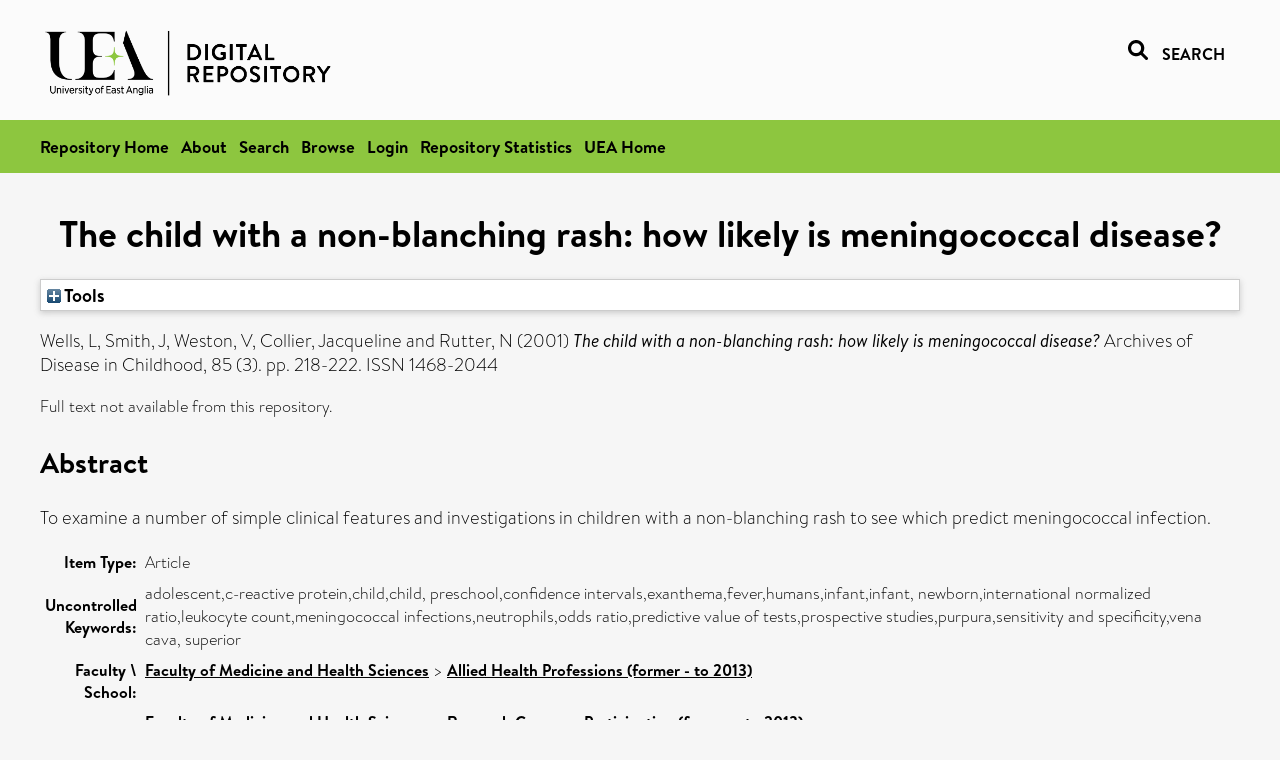

--- FILE ---
content_type: text/html; charset=utf-8
request_url: https://ueaeprints.uea.ac.uk/id/eprint/15224/
body_size: 24031
content:
<!DOCTYPE html PUBLIC "-//W3C//DTD XHTML 1.0 Transitional//EN" "http://www.w3.org/TR/xhtml1/DTD/xhtml1-transitional.dtd">
<html xmlns="http://www.w3.org/1999/xhtml" lang="en">
<head>

    <title> The child with a non-blanching rash: how likely is meningococcal disease?  - UEA Digital Repository</title>
    <link rel="icon" href="/favicon.ico" type="image/x-icon" />
    <link rel="shortcut icon" href="/favicon.ico" type="image/x-icon" />
    <link rel="Top" href="https://ueaeprints.uea.ac.uk/" />
    <link rel="Search" href="https://ueaeprints.uea.ac.uk/cgi/facet/simple2" />
    <meta name="eprints.eprintid" content="15224" />
<meta name="eprints.rev_number" content="58" />
<meta name="eprints.eprint_status" content="archive" />
<meta name="eprints.userid" content="1" />
<meta name="eprints.source" content="pure" />
<meta name="eprints.dir" content="disk0/00/01/52/24" />
<meta name="eprints.datestamp" content="2010-11-25 11:13:21" />
<meta name="eprints.lastmod" content="2025-10-14 07:31:37" />
<meta name="eprints.status_changed" content="2010-11-25 11:13:21" />
<meta name="eprints.type" content="article" />
<meta name="eprints.metadata_visibility" content="show" />
<meta name="eprints.creators_name" content="Wells, L" />
<meta name="eprints.creators_name" content="Smith, J" />
<meta name="eprints.creators_name" content="Weston, V" />
<meta name="eprints.creators_name" content="Collier, Jacqueline" />
<meta name="eprints.creators_name" content="Rutter, N" />
<meta name="eprints.creators_id" content="uxw10mfu" />
<meta name="eprints.title" content="The child with a non-blanching rash: how likely is meningococcal disease?" />
<meta name="eprints.ispublished" content="pub" />
<meta name="eprints.divisions" content="AHP" />
<meta name="eprints.keywords" content="adolescent,c-reactive protein,child,child, preschool,confidence intervals,exanthema,fever,humans,infant,infant, newborn,international normalized ratio,leukocyte count,meningococcal infections,neutrophils,odds ratio,predictive value of tests,prospective studies,purpura,sensitivity and specificity,vena cava, superior" />
<meta name="eprints.abstract" content="To examine a number of simple clinical features and investigations in children with a non-blanching rash to see which predict meningococcal infection." />
<meta name="eprints.date" content="2001-09-01" />
<meta name="eprints.date_type" content="published" />
<meta name="eprints.id_number" content="10.1136/adc.85.3.218" />
<meta name="eprints.creators_browse_id" content="uxw10mfu" />
<meta name="eprints.research_group" content="RGPAR" />
<meta name="eprints.research_group" content="RGDS" />
<meta name="eprints.research_group" content="RGCP" />
<meta name="eprints.research_group" content="RGSCO" />
<meta name="eprints.creators_search_name" content="Wells, L" />
<meta name="eprints.creators_search_name" content="Smith, J" />
<meta name="eprints.creators_search_name" content="Weston, V" />
<meta name="eprints.creators_search_name" content="Collier, Jacqueline" />
<meta name="eprints.creators_search_name" content="Rutter, N" />
<meta name="eprints.creators_search_id" content="uxw10mfu" />
<meta name="eprints.full_text_status" content="none" />
<meta name="eprints.publication" content="Archives of Disease in Childhood" />
<meta name="eprints.volume" content="85" />
<meta name="eprints.number" content="3" />
<meta name="eprints.pagerange" content="218-222" />
<meta name="eprints.pages" content="5" />
<meta name="eprints.refereed" content="TRUE" />
<meta name="eprints.issn" content="1468-2044" />
<meta name="eprints.ids_id" content="10.1136/adc.85.3.218" />
<meta name="eprints.ids_id" content="1468-2044" />
<meta name="eprints.ids_id_type" content="doi" />
<meta name="eprints.ids_id_type" content="issn" />
<meta name="eprints.citation" content="  Wells, L, Smith, J, Weston, V, Collier, Jacqueline and Rutter, N   (2001) The child with a non-blanching rash: how likely is meningococcal disease?  Archives of Disease in Childhood, 85 (3).  pp. 218-222.  ISSN 1468-2044     " />
<link rel="schema.DC" href="http://purl.org/DC/elements/1.0/" />
<meta name="DC.relation" content="https://ueaeprints.uea.ac.uk/id/eprint/15224/" />
<meta name="DC.title" content="The child with a non-blanching rash: how likely is meningococcal disease?" />
<meta name="DC.creator" content="Wells, L" />
<meta name="DC.creator" content="Smith, J" />
<meta name="DC.creator" content="Weston, V" />
<meta name="DC.creator" content="Collier, Jacqueline" />
<meta name="DC.creator" content="Rutter, N" />
<meta name="DC.description" content="To examine a number of simple clinical features and investigations in children with a non-blanching rash to see which predict meningococcal infection." />
<meta name="DC.date" content="2001-09-01" />
<meta name="DC.type" content="Article" />
<meta name="DC.type" content="PeerReviewed" />
<meta name="DC.identifier" content="  Wells, L, Smith, J, Weston, V, Collier, Jacqueline and Rutter, N   (2001) The child with a non-blanching rash: how likely is meningococcal disease?  Archives of Disease in Childhood, 85 (3).  pp. 218-222.  ISSN 1468-2044     " />
<meta name="DC.relation" content="10.1136/adc.85.3.218" />
<meta name="DC.identifier" content="10.1136/adc.85.3.218" />
<meta name="DC.doi" content="10.1136/adc.85.3.218" />
<!-- Highwire Press meta tags -->
<meta name="citation_title" content="The child with a non-blanching rash: how likely is meningococcal disease?" />
<meta name="citation_author" content="Wells, L" />
<meta name="citation_author" content="Smith, J" />
<meta name="citation_author" content="Weston, V" />
<meta name="citation_author" content="Collier, Jacqueline" />
<meta name="citation_author" content="Rutter, N" />
<meta name="citation_publication_date" content="2001/09/01" />
<meta name="citation_online_date" content="2010/11/25" />
<meta name="citation_journal_title" content="Archives of Disease in Childhood" />
<meta name="citation_issn" content="1468-2044" />
<meta name="citation_volume" content="85" />
<meta name="citation_issue" content="3" />
<meta name="citation_firstpage" content="218" />
<meta name="citation_lastpage" content="222" />
<meta name="citation_date" content="2001/09/01" />
<meta name="citation_cover_date" content="2001/09/01" />
<meta name="citation_doi" content="10.1136/adc.85.3.218" />
<meta name="citation_abstract" content="To examine a number of simple clinical features and investigations in children with a non-blanching rash to see which predict meningococcal infection." />
<meta name="citation_keywords" content="adolescent; c-reactive protein; child; child; preschool; confidence intervals; exanthema; fever; humans; infant; infant; newborn; international normalized ratio; leukocyte count; meningococcal infections; neutrophils; odds ratio; predictive value of tests; prospective studies; purpura; sensitivity and specificity; vena cava; superior" />
<!-- PRISM meta tags -->
<link rel="schema.prism" href="https://www.w3.org/submissions/2020/SUBM-prism-20200910/" />
<meta name="prism.dateReceived" content="2010-11-25T11:13:21" />
<meta name="prism.modificationDate" content="2025-10-14T07:31:37" />
<meta name="prism.pageRange" content="218-222" />
<meta name="prism.startingPage" content="218" />
<meta name="prism.endingPage" content="222" />
<meta name="prism.pageCount" content="5" />
<meta name="prism.doi" content="10.1136/adc.85.3.218" />
<meta name="prism.issn" content="1468-2044" />
<meta name="prism.publicationName" content="Archives of Disease in Childhood" />
<meta name="prism.volume" content="85" />
<meta name="prism.number" content="3" />
<meta name="prism.keyword" content="adolescent" />
<meta name="prism.keyword" content="c-reactive protein" />
<meta name="prism.keyword" content="child" />
<meta name="prism.keyword" content="child" />
<meta name="prism.keyword" content="preschool" />
<meta name="prism.keyword" content="confidence intervals" />
<meta name="prism.keyword" content="exanthema" />
<meta name="prism.keyword" content="fever" />
<meta name="prism.keyword" content="humans" />
<meta name="prism.keyword" content="infant" />
<meta name="prism.keyword" content="infant" />
<meta name="prism.keyword" content="newborn" />
<meta name="prism.keyword" content="international normalized ratio" />
<meta name="prism.keyword" content="leukocyte count" />
<meta name="prism.keyword" content="meningococcal infections" />
<meta name="prism.keyword" content="neutrophils" />
<meta name="prism.keyword" content="odds ratio" />
<meta name="prism.keyword" content="predictive value of tests" />
<meta name="prism.keyword" content="prospective studies" />
<meta name="prism.keyword" content="purpura" />
<meta name="prism.keyword" content="sensitivity and specificity" />
<meta name="prism.keyword" content="vena cava" />
<meta name="prism.keyword" content="superior" />
<link rel="alternate" href="https://ueaeprints.uea.ac.uk/cgi/export/eprint/15224/DC/uea-eprint-15224.txt" type="text/plain; charset=utf-8" title="Dublin Core" />
<link rel="alternate" href="https://ueaeprints.uea.ac.uk/cgi/export/eprint/15224/DIDL/uea-eprint-15224.xml" type="text/xml; charset=utf-8" title="MPEG-21 DIDL" />
<link rel="alternate" href="https://ueaeprints.uea.ac.uk/cgi/export/eprint/15224/Text/uea-eprint-15224.txt" type="text/plain; charset=utf-8" title="ASCII Citation" />
<link rel="alternate" href="https://ueaeprints.uea.ac.uk/cgi/export/eprint/15224/CSV/uea-eprint-15224.csv" type="text/csv; charset=utf-8" title="Multiline CSV" />
<link rel="alternate" href="https://ueaeprints.uea.ac.uk/cgi/export/eprint/15224/COinS/uea-eprint-15224.txt" type="text/plain; charset=utf-8" title="OpenURL ContextObject in Span" />
<link rel="alternate" href="https://ueaeprints.uea.ac.uk/cgi/export/eprint/15224/HTML/uea-eprint-15224.html" type="text/html; charset=utf-8" title="HTML Citation" />
<link rel="alternate" href="https://ueaeprints.uea.ac.uk/cgi/export/eprint/15224/METS/uea-eprint-15224.xml" type="text/xml; charset=utf-8" title="METS" />
<link rel="alternate" href="https://ueaeprints.uea.ac.uk/cgi/export/eprint/15224/RDFXML/uea-eprint-15224.rdf" type="application/rdf+xml" title="RDF+XML" />
<link rel="alternate" href="https://ueaeprints.uea.ac.uk/cgi/export/eprint/15224/BibTeX/uea-eprint-15224.bib" type="text/plain; charset=utf-8" title="BibTeX" />
<link rel="alternate" href="https://ueaeprints.uea.ac.uk/cgi/export/eprint/15224/XML/uea-eprint-15224.xml" type="application/vnd.eprints.data+xml; charset=utf-8" title="EP3 XML" />
<link rel="alternate" href="https://ueaeprints.uea.ac.uk/cgi/export/eprint/15224/RDFNT/uea-eprint-15224.nt" type="text/plain" title="RDF+N-Triples" />
<link rel="alternate" href="https://ueaeprints.uea.ac.uk/cgi/export/eprint/15224/Simple/uea-eprint-15224.txt" type="text/plain; charset=utf-8" title="Simple Metadata" />
<link rel="alternate" href="https://ueaeprints.uea.ac.uk/cgi/export/eprint/15224/Refer/uea-eprint-15224.refer" type="text/plain" title="Refer" />
<link rel="alternate" href="https://ueaeprints.uea.ac.uk/cgi/export/eprint/15224/ContextObject/uea-eprint-15224.xml" type="text/xml; charset=utf-8" title="OpenURL ContextObject" />
<link rel="alternate" href="https://ueaeprints.uea.ac.uk/cgi/export/eprint/15224/MODS/uea-eprint-15224.xml" type="text/xml; charset=utf-8" title="MODS" />
<link rel="alternate" href="https://ueaeprints.uea.ac.uk/cgi/export/eprint/15224/RDFN3/uea-eprint-15224.n3" type="text/n3" title="RDF+N3" />
<link rel="alternate" href="https://ueaeprints.uea.ac.uk/cgi/export/eprint/15224/JSON/uea-eprint-15224.js" type="application/json; charset=utf-8" title="JSON" />
<link rel="alternate" href="https://ueaeprints.uea.ac.uk/cgi/export/eprint/15224/EndNote/uea-eprint-15224.enw" type="text/plain; charset=utf-8" title="EndNote" />
<link rel="alternate" href="https://ueaeprints.uea.ac.uk/cgi/export/eprint/15224/RIS/uea-eprint-15224.ris" type="text/plain" title="Reference Manager" />
<link rel="alternate" href="https://ueaeprints.uea.ac.uk/cgi/export/eprint/15224/RefWorks/uea-eprint-15224.ref" type="text/plain" title="RefWorks" />
<link rel="Top" href="https://ueaeprints.uea.ac.uk/" />
    <link rel="Sword" href="https://ueaeprints.uea.ac.uk/sword-app/servicedocument" />
    <link rel="SwordDeposit" href="https://ueaeprints.uea.ac.uk/id/contents" />
    <link rel="Search" type="text/html" href="https://ueaeprints.uea.ac.uk/cgi/search" />
    <link rel="Search" type="application/opensearchdescription+xml" href="https://ueaeprints.uea.ac.uk/cgi/opensearchdescription" title="UEA Digital Repository" />
    <script type="text/javascript">
// <![CDATA[
var eprints_http_root = "https://ueaeprints.uea.ac.uk";
var eprints_http_cgiroot = "https://ueaeprints.uea.ac.uk/cgi";
var eprints_oai_archive_id = "ueaeprints.uea.ac.uk";
var eprints_logged_in = false;
var eprints_logged_in_userid = 0; 
var eprints_logged_in_username = ""; 
var eprints_logged_in_usertype = ""; 
// ]]></script>
    <style type="text/css">.ep_logged_in { display: none }</style>
    <link rel="stylesheet" type="text/css" href="/style/auto-3.4.3.css" />
    <script type="text/javascript" src="/javascript/auto-3.4.3.js">
//padder
</script>
    <!--[if lte IE 6]>
        <link rel="stylesheet" type="text/css" href="/style/ie6.css" />
   <![endif]-->
    <meta name="Generator" content="EPrints 3.4.3" />
    <meta http-equiv="Content-Type" content="text/html; charset=UTF-8" />
    <meta http-equiv="Content-Language" content="en" />
    

</head>


  <body>
  <div id="page-container">
  <div id="content-wrap">
  <header>

  <div id="header-banner">
    <div id="banner-logo-search">
      <div id="header-logo">
        <a href="https://ueaeprints.uea.ac.uk">
		<!--          <img alt="University of East Anglia logo" src="https://www.uea.ac.uk/o/uea-website-theme/images/color_schemes/generic-pages-templates-black-logo/logo.png"/>-->
		<img alt="University of East Anglia logo" src="https://ueaeprints.uea.ac.uk/images/Logo-transparent.png" />
        </a>
      </div>
      <div id="header-search">
	      <a href="/cgi/facet/simple2" alt="link to search page, search link, search icon, search, faceted simple search" style="text-decoration: none;font-weight: 600;text-transform: uppercase;">
<svg viewBox="0 0 512 512" height="20"><!--! Font Awesome Pro 6.1.2 by @fontawesome - https://fontawesome.com License - https://fontawesome.com/license (Commercial License) Copyright 2022 Fonticons, Inc. --><path d="M500.3 443.7l-119.7-119.7c27.22-40.41 40.65-90.9 33.46-144.7C401.8 87.79 326.8 13.32 235.2 1.723C99.01-15.51-15.51 99.01 1.724 235.2c11.6 91.64 86.08 166.7 177.6 178.9c53.8 7.189 104.3-6.236 144.7-33.46l119.7 119.7c15.62 15.62 40.95 15.62 56.57 0C515.9 484.7 515.9 459.3 500.3 443.7zM79.1 208c0-70.58 57.42-128 128-128s128 57.42 128 128c0 70.58-57.42 128-128 128S79.1 278.6 79.1 208z"></path></svg>
<span style="padding-left: 10px;">Search</span>
</a>

      </div>
    </div>
  </div>
  </header>
  <div id="banner-tools-container">
    <div id="banner-eprints-tools">
      <ul class="ep_tm_key_tools" id="ep_tm_menu_tools" role="toolbar"><li><a href="/cgi/users/home">Login</a></li><li><a href="https://ueaeprints.uea.ac.uk/cgi/stats/report">Repository Statistics</a></li></ul>
    </div>
  </div>

  <div id="wrapper-page-content">
    <div id="page-content">
      <h1>

The child with a non-blanching rash: how likely is meningococcal disease?

</h1>
      <div class="ep_summary_content"><div class="ep_summary_content_left"></div><div class="ep_summary_content_right"></div><div class="ep_summary_content_top"><div class="ep_summary_box " id="ep_summary_box_1"><div class="ep_summary_box_title"><div class="ep_no_js">Tools</div><div class="ep_only_js" id="ep_summary_box_1_colbar" style="display: none"><a class="ep_box_collapse_link" onclick="EPJS_blur(event); EPJS_toggleSlideScroll('ep_summary_box_1_content',true,'ep_summary_box_1');EPJS_toggle('ep_summary_box_1_colbar',true);EPJS_toggle('ep_summary_box_1_bar',false);return false" href="#"><img alt="-" src="/style/images/minus.png" border="0" /> Tools</a></div><div class="ep_only_js" id="ep_summary_box_1_bar"><a class="ep_box_collapse_link" onclick="EPJS_blur(event); EPJS_toggleSlideScroll('ep_summary_box_1_content',false,'ep_summary_box_1');EPJS_toggle('ep_summary_box_1_colbar',false);EPJS_toggle('ep_summary_box_1_bar',true);return false" href="#"><img alt="+" src="/style/images/plus.png" border="0" /> Tools</a></div></div><div class="ep_summary_box_body" id="ep_summary_box_1_content" style="display: none"><div id="ep_summary_box_1_content_inner"><div class="ep_block" style="margin-bottom: 1em"><form method="get" accept-charset="utf-8" action="https://ueaeprints.uea.ac.uk/cgi/export_redirect">
  <input name="eprintid" id="eprintid" value="15224" type="hidden" />
  <select name="format">
    <option value="DC">Dublin Core</option>
    <option value="DIDL">MPEG-21 DIDL</option>
    <option value="Text">ASCII Citation</option>
    <option value="CSV">Multiline CSV</option>
    <option value="COinS">OpenURL ContextObject in Span</option>
    <option value="HTML">HTML Citation</option>
    <option value="METS">METS</option>
    <option value="RDFXML">RDF+XML</option>
    <option value="BibTeX">BibTeX</option>
    <option value="XML">EP3 XML</option>
    <option value="RDFNT">RDF+N-Triples</option>
    <option value="Simple">Simple Metadata</option>
    <option value="Refer">Refer</option>
    <option value="ContextObject">OpenURL ContextObject</option>
    <option value="MODS">MODS</option>
    <option value="RDFN3">RDF+N3</option>
    <option value="JSON">JSON</option>
    <option value="EndNote">EndNote</option>
    <option value="RIS">Reference Manager</option>
    <option value="RefWorks">RefWorks</option>
  </select>
  <input type="submit" value="Export" class="ep_form_action_button" />
</form></div></div></div></div></div><div class="ep_summary_content_main">

  <p style="margin-bottom: 1em">
    


    <span class="person"><span class="person_name">Wells, L</span></span>, <span class="person"><span class="person_name">Smith, J</span></span>, <span class="person"><span class="person_name">Weston, V</span></span>, <span class="person"><span class="person_name">Collier, Jacqueline</span></span> and <span class="person"><span class="person_name">Rutter, N</span></span>
    
  

(2001)

<em>The child with a non-blanching rash: how likely is meningococcal disease?</em>


    Archives of Disease in Childhood, 85 (3).
     pp. 218-222.
     ISSN 1468-2044
  


  



  </p>

  

  

    
      Full text not available from this repository.
      
    
  
    

  

  

  
    <h2>Abstract</h2>
    <p style="text-align: left; margin: 1em auto 0em auto">To examine a number of simple clinical features and investigations in children with a non-blanching rash to see which predict meningococcal infection.</p>
  

  <table style="margin-bottom: 1em; margin-top: 1em;" cellpadding="3">
    <tr>
      <th align="right">Item Type:</th>
      <td>
        Article
        
        
        
      </td>
    </tr>
    
    
      
    
      
    
      
        <tr>
          <th align="right">Uncontrolled Keywords:</th>
          <td valign="top">adolescent,c-reactive protein,child,child, preschool,confidence intervals,exanthema,fever,humans,infant,infant, newborn,international normalized ratio,leukocyte count,meningococcal infections,neutrophils,odds ratio,predictive value of tests,prospective studies,purpura,sensitivity and specificity,vena cava, superior</td>
        </tr>
      
    
      
    
      
        <tr>
          <th align="right">Faculty \ School:</th>
          <td valign="top"><a href="https://ueaeprints.uea.ac.uk/view/divisions/FOH/">Faculty of Medicine and Health Sciences</a> &gt; <a href="https://ueaeprints.uea.ac.uk/view/divisions/AHP/">Allied Health Professions (former - to 2013)</a></td>
        </tr>
      
    
      
        <tr>
          <th align="right">UEA Research Groups:</th>
          <td valign="top"><a href="https://ueaeprints.uea.ac.uk/view/research_group/RGFMH/">Faculty of Medicine and Health Sciences</a> &gt; <a href="https://ueaeprints.uea.ac.uk/view/research_group/FMHRG/">Research Groups</a> &gt; <a href="https://ueaeprints.uea.ac.uk/view/research_group/RGPAR/">Participation (former - to 2013)</a><br /><a href="https://ueaeprints.uea.ac.uk/view/research_group/RGSSF/">Faculty of Social Sciences</a> &gt; <a href="https://ueaeprints.uea.ac.uk/view/research_group/SSFRG/">Research Groups</a> &gt; <a href="https://ueaeprints.uea.ac.uk/view/research_group/RGDS/">Developmental Science</a><br /><a href="https://ueaeprints.uea.ac.uk/view/research_group/RGSSF/">Faculty of Social Sciences</a> &gt; <a href="https://ueaeprints.uea.ac.uk/view/research_group/SSFRG/">Research Groups</a> &gt; <a href="https://ueaeprints.uea.ac.uk/view/research_group/RGCP/">Cognition, Action and Perception</a><br /><a href="https://ueaeprints.uea.ac.uk/view/research_group/RGSSF/">Faculty of Social Sciences</a> &gt; <a href="https://ueaeprints.uea.ac.uk/view/research_group/SSFRG/">Research Groups</a> &gt; <a href="https://ueaeprints.uea.ac.uk/view/research_group/RGSCO/">Social Cognition Research Group</a></td>
        </tr>
      
    
      
    
      
    
      
        <tr>
          <th align="right">Depositing User:</th>
          <td valign="top">

<a href="https://ueaeprints.uea.ac.uk/cgi/users/home?screen=User::View&amp;userid=1"><span class="ep_name_citation"><span class="person_name">EPrints Services</span></span></a>

</td>
        </tr>
      
    
      
        <tr>
          <th align="right">Date Deposited:</th>
          <td valign="top">25 Nov 2010 11:13</td>
        </tr>
      
    
      
        <tr>
          <th align="right">Last Modified:</th>
          <td valign="top">14 Oct 2025 07:31</td>
        </tr>
      
    
    <tr>
      <th align="right">URI:</th>
      <td valign="top"><a href="https://ueaeprints.uea.ac.uk/id/eprint/15224">https://ueaeprints.uea.ac.uk/id/eprint/15224</a></td>
    </tr>
    <tr>
      <th align="right">DOI:</th>
      <td valign="top"><a href="https://doi.org/10.1136/adc.85.3.218" target="_blank">10.1136/adc.85.3.218</a></td>
    </tr>
  </table>

  
  

  

  
    <h3>Actions (login required)</h3>
    <table class="ep_summary_page_actions">
    
      <tr>
        <td><a href="/cgi/users/home?screen=EPrint%3A%3AView&amp;eprintid=15224"><img src="/style/images/action_view.png" alt="View Item" class="ep_form_action_icon" role="button" /></a></td>
        <td>View Item</td>
      </tr>
    
    </table>
  

</div><div class="ep_summary_content_bottom"></div><div class="ep_summary_content_after"></div></div>
    </div>
  </div>

</div>

<footer id="footer" class="footer" role="contentinfo" data-swiftype-index="false">
    <div class="container">
        <div class="row">
            <div class="col-xs-12">
                <p id="footer-copyright"> © UEA. All rights reserved. University of East Anglia, Norwich Research Park, Norwich, Norfolk, NR4
                    7TJ, UK <span class="visible-lg-*">|</span> +44 (0) 1603 456161 </p>
                <ul class="footer_links">
                    <li><a href="https://www.uea.ac.uk/about/university-information/statutory-and-legal/website" target="_blank">Accessibility</a></li> | <li><a href="https://www.uea.ac.uk/about/university-information/statutory-legal-policies" target="_blank">Legal Statements</a></li> | <li><a href="https://www.uea.ac.uk/about/university-information/statutory-legal-policies/modern-slavery-statement" target="_blank">Statement on Modern Slavery</a></li> | <li><a href="https://www.uea.ac.uk/about/university-information/statutory-and-legal/website" target="_blank">Cookie Policy</a></li> | <li><a href="https://www.uea.ac.uk/about/university-information/statutory-and-legal/data-protection" target="_blank">Data Protection</a></li>
                </ul>
            </div>
        </div>
    </div>
</footer>
  
  </div>
  </body>
</html>